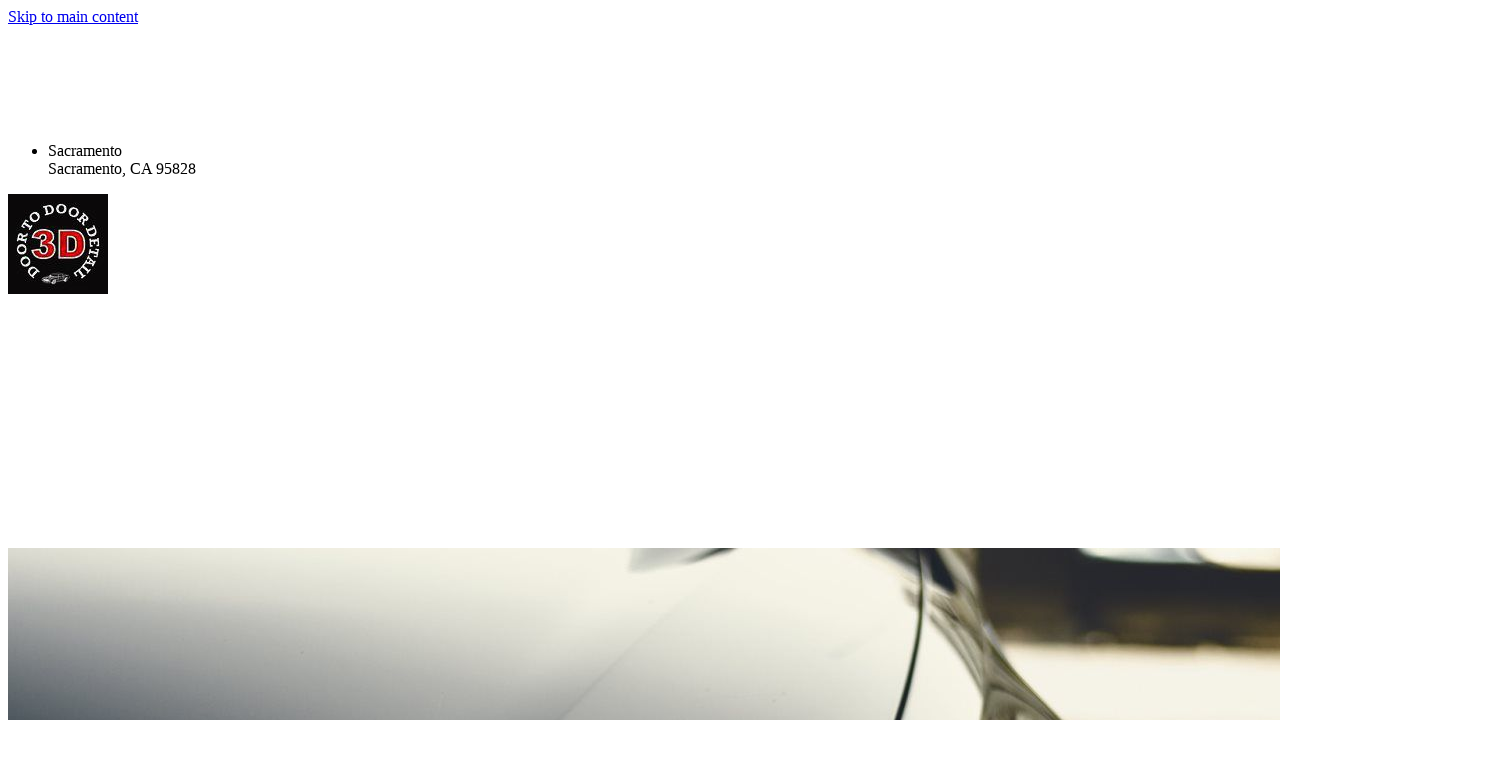

--- FILE ---
content_type: text/html; charset=utf-8
request_url: https://www.3dautodetailing.com/about
body_size: 15535
content:
<!DOCTYPE html>
<html lang="en" class="cb-elements-animated g-swapfonts">
<head>
<meta name="viewport" content="width=device-width, initial-scale=1.0, maximum-scale=1.0, user-scalable=0">
<link rel="shortcut icon" href="https://d3ciwvs59ifrt8.cloudfront.net/f4592c43-3b32-4ae1-b921-ef29cdc93aaf/a57fb2c9-c5bd-43a8-8524-f4a4a180309a.png">
<link rel="alternate" type="application/rss+xml" title="RSS feed for Blog" href="https://www.3dautodetailing.com/blog/rss/feeds">
<title>Our Story And Vision - 3D Door To Door Detail</title>
<link rel="canonical" href="https://www.3dautodetailing.com/about">
<link rel="preconnect" href="https://d25bp99q88v7sv.cloudfront.net">
<link rel="preconnect" href="https://d3ciwvs59ifrt8.cloudfront.net">
<link rel="preconnect" href="https://d2aw2judqbexqn.cloudfront.net">
<link rel="preconnect" href="https://use.typekit.com">
<link rel="dns-prefetch" href="https://websiteoutputapi.mopro.com">
<link rel="preload" href="https://d25bp99q88v7sv.cloudfront.net/0valez8psitwndm/wo/_css/modular/fonts/fontawesome-webfont.woff2?v=4.7.0" as="font" type="font/woff2" crossorigin="">
<link rel="preload" href="https://d2aw2judqbexqn.cloudfront.net/tk/kxw5mpb.js" as="script">
<link rel="preload" href="https://d3ciwvs59ifrt8.cloudfront.net/f4592c43-3b32-4ae1-b921-ef29cdc93aaf/43698107-b22b-41e1-81a1-302c9bce52ed_h.jpeg" as="image" type="image/jpeg">
<meta property="fb:app_id" content="357097134310266">
<meta name="twitter:card" content="summary_large_image">
<meta property="og:title" content="Our Story And Vision | 3D Door To Door Detail">
<meta property="og:description" content="Founded 2013 I sought out to turn my passion for cars and admiration of innovation into a business and created 3D Door to Door Detail. 3D Detail is proud to offer an Eco-friendly microfiber foam hand-wash. Not only is our service convenient to you, we also make your car shine.">
<meta property="og:image" content="https://d3ciwvs59ifrt8.cloudfront.net/69188501-f8e2-42d2-bf29-ef4e7eb7d711/51bde4aa-e3d4-4767-9fc7-70dba2d455b5.jpg">
<meta property="og:type" content="website">
<meta property="og:url" content="https://www.3dautodetailing.com/about">
<meta name="description" content="Founded 2013 I sought out to turn my passion for cars and admiration of innovation into a business and created 3D Door to Door Detail. 3D Detail is proud to offer an Eco-friendly microfiber foam hand-wash. Not only is our service convenient to you, we also make your car shine.">
<link href="//d25bp99q88v7sv.cloudfront.net/p-css/b0ed5cf9-d2e2-409b-8f31-49248a969ea0.css?bust=20250108111326413" rel="stylesheet" type="text/css">
<link href="https://d25bp99q88v7sv.cloudfront.net/0valez8psitwndm/flexblocks/css/custom-flex-dccv2.css?bust=20241227132953450" rel="stylesheet" type="text/css">
<style type="text/css"></style>
<style type="text/css"></style>
<style type="text/css">:root{--partner-color-1:#3F2AB2;--partner-color-2:#C253DD;--partner-color-3:#C253DD;--partner-color-4:#FFFFFF;--partner-color-5:#FFFFFF;--partner-color-6:#636363;--partner-color-7:#f9f9f9;--primary-color:#0d1c2a;--secondary-color:#000000;}</style>
<script type="text/javascript">window.host = {},host.login = "my.mopro.com";host.uikit = "d25bp99q88v7sv.cloudfront.net/0valez8psitwndm/uikit";host.builder = "create.mopro.com";host.builderstatic = "d25bp99q88v7sv.cloudfront.net/0valez8psitwndm/create";host.wo = {},host.wo.web = "create.mopro.com",host.wo.static = "d25bp99q88v7sv.cloudfront.net/0valez8psitwndm/wo";host.administration = {},host.administration.web = "administration.mopro.com",host.administration.static = "d25bp99q88v7sv.cloudfront.net/0valez8psitwndm/administration";host.old_builder = {},host.old_builder.web = "website.mopro.com",host.old_builder.static = "d25bp99q88v7sv.cloudfront.net/0valez8psitwndm/website",host.embed = {},host.embed.web = "embed.mopro.com";host.checkout = {},host.checkout.web = "selfcheckout.mopro.com",host.checkout.static = "selfcheckout.mopro.com/_static";host.smartbooker = "https://smartbooker.mopro.com";host.pulse = {},host.pulse.web = "pulse.mopro.com",host.pulse.static = "pulse.mopro.com/static";host.locale = {};host.locale.static = "d25bp99q88v7sv.cloudfront.net/localize/p";window.apiKey = {},apiKey.Google = "AIzaSyBinXhX5UPFiOaL-Cq1JvUxZe4sujPy7W4",apiKey.Bitly = "R_7b8b52174ee449c5ba2777e589cbf8f5",apiKey.Recaptcha = "",apiKey.Segment = "N3lCJIJMfuUmGIgrRHxoVxDxp6rBglT2";apiKey.IPInfo = "d4b1c52d60777c";window.cred = {},cred.bitly = "mobit5";window.url = {},url.getService = {},url.getService.administration = "https://administrationapi.mopro.com/Administration.svc";url.getService.appsetting = "https://appsettingapi.mopro.com/AppSetting.svc";url.getService.checkout = "https://checkoutapi.mopro.com/Checkout.svc";url.getService.dashboard = "https://contentdelieveryapi.mopro.com/ContentDelivery.svc";url.getService.builder = "https://builderapi.mopro.com/Builder.svc";url.getService.websiteoutput = "https://websiteoutputapi.mopro.com/WebsiteOutput.svc";url.setService = "https://coreapi.mopro.com/Core.svc";url.bitly = "https://api-ssl.bitly.com/v3/shorten";url.api = {},url.api.ecommerce = "https://ecommerceapi.mopro.com/api/v1";url.api.oauth = "https://oauthapi.mopro.com/api";url.api.rewards = "https://rewardapi.mopro.com/api/v1";url.api.idx = "https://idxapi.cml.ai/api/v1";url.api.socialpublisher = "https://socialapi.mopro.com/api/v1";url.api.revisionintake = "https://pulseapi.mopro.com/api/v2";url.api.mopro = "https://api.mopro.com/api";window.app = {},app.lang = "en_US";window.CacheKey = "v464";window.config = {};config.isAdmin = "false";config.UserID = "00000000-0000-0000-0000-000000000000";config.AccessTokenID = "00000000-0000-0000-0000-000000000000";config.ProjectID = "1ce5bbc1-7ff6-4e3c-9c74-8360957b4ab4";config.SiteID = "474938bf-03bd-466a-8ca4-7888e341e9d7";config.IsPublish = "1";config.Domain = "www.3dautodetailing.com";window.flexjson = "{\"PreviousColorOverlay\":\"\",\"PreviousSecondColorOverlay\":\"\",\"RowWidth\":\"\",\"RowHeight\":\"\",\"SCRowCount\":\"\",\"Alignment\":1,\"HorizontalAlignment\":0,\"ForegroundImageThumbnailTypeID\":800,\"BackgroundImageThumbnailTypeID\":1500,\"ForegroundImagePositionTypeID\":11,\"GradiantDirection\":1,\"SVGGradiantDirection\":1,\"SVGPositioning\":11,\"SVGWidth\":1,\"SVGheight\":1,\"SVGRotation\":0,\"IsBlur\":0,\"IsContainerBGFixed\":0,\"BackgroundType\":\"\",\"PrimaryColorMappingType\":0,\"SecondaryColorMappingType\":0,\"SVGPrimaryColorMappingType\":0,\"SVGSecondaryColorMappingType\":0,\"SVGPrimaryColorOverlay\":\"\",\"SVGSecondColorOverlay\":\"\",\"ColorOverlay\":\"\",\"SecondColorOverlay\":\"\",\"PaddingTop\":0,\"PaddingBottom\":0,\"MobilePaddingTop\":0,\"MobilePaddingBottom\":0,\"ExtendedClass\":\"\",\"IsImported\":0,\"ContentAlignmentTypeID\":0,\"IsPaddingLocked\":0,\"HasNoSpanPadding\":0,\"IsMopadExempt\":0,\"AccentColor\":\"\",\"ColorTheoryExempt\":0,\"DoOverlayColorTheory\":0,\"ShowMainSvgBackground\":0,\"DoLockDecoration\":0,\"DoGrayscaleSVG\":0,\"BlockType\":0,\"BlockTypeDescription\":\"\",\"BlockContainerTypeDescription\":\"\",\"BlockCategory\":0,\"BlockCategoryDescription\":\"\",\"BlockSubCategory\":0,\"BlockDescription\":\"\",\"ItemCount\":0,\"IsLive\":0,\"IsComingSoon\":0,\"IsDisplayed\":0,\"CoverPhotoURL\":\"\",\"IsFlairHidden\":0,\"BlockPrimaryColor\":\"\",\"BlockSecondaryColor\":\"\",\"SlideInterval\":0,\"MuteSlider\":0,\"MobileBackgroundPhotoURL\":\"\",\"HideonEmbed\":0,\"HasAutoFlexPadding\":0,\"SetMobilePaddingZero\":0,\"IsHiddenDesktop\":0,\"IsHiddenMobile\":0,\"TagTypeID\":0,\"TagMappingID\":\"\",\"Keywords\":\"\",\"AllowAI\":1,\"PaddingLeft\":0,\"PaddingRight\":0,\"ConfigPropertyJSON\":\"\",\"IsGlobalBlock\":0,\"IsMarginLocked\":0,\"MarginTop\":0,\"MarginRight\":0,\"MarginBottom\":0,\"MarginLeft\":0,\"ContentItemID\":null,\"SvgFileID\":\"00000000-0000-0000-0000-000000000000\",\"SvgFileURL\":\"\",\"CoverPhotoID\":\"00000000-0000-0000-0000-000000000000\",\"StylePackageID\":\"00000000-0000-0000-0000-000000000000\",\"MobileBackgroundPhotoID\":\"00000000-0000-0000-0000-000000000000\"}";window.IsGoogUA = 0;config.isAIEditor = false;config.isMobileDevice = false;</script>
<script type="text/javascript">window.SiteID = "474938bf-03bd-466a-8ca4-7888e341e9d7";window.SitePageID = "b0ed5cf9-d2e2-409b-8f31-49248a969ea0";</script>
<script type="text/javascript" src="//d25bp99q88v7sv.cloudfront.net/0valez8psitwndm/uikit/_js/lib/require.js?b=v464"></script>
<script type="text/javascript" src="//d25bp99q88v7sv.cloudfront.net/0valez8psitwndm/wo/_js/app2.js?b=v464"></script>
<script type="text/javascript">require(["page"],function(p){});</script>
<script eb="" type="text/javascript">require(["https://d2aw2judqbexqn.cloudfront.net/tk/kxw5mpb.js"],function(){try{Typekit.load({async:false});}catch(e){}});</script>
<script async="" src="https://www.googletagmanager.com/gtag/js?id=G-V9DXDB4G4F"></script><script>window.dataLayer = window.dataLayer || [];function gtag() { dataLayer.push(arguments); }gtag('js', new Date());gtag('config', 'G-V9DXDB4G4F');</script>

<meta name="google-site-verification" content="knUWbXmmQA6O140XtmTIekS8Vp0eQCCQI2p9Us-sI0E">


<meta name="msvalidate.01" content="4040D08D37777149F0778C09DF9682CF">
</head>
<body class="">
<div class="container-fluid is-loading">
<div id='sortHeader' role='banner' class='connectedSortable'><a href="#skiptomaincontent" class="skip-to-main-content-link"> <i class="fa fa-angle-double-down "></i> <span>Skip to main content</span> </a>

<div id="flexdda2d504-e09c-4712-80fa-d81922565dcb" class="row row-block flexContainer ai-secondary flex-dda2d504-e09c-4712-80fa-d81922565dcb js-no-background-image darkColor s-color-#000000 flex-fixed noBGC sp-10-master has-headerv2-module edge-to-edge edge-to-edge has-headerv2-module" data-cid="dda2d504-e09c-4712-80fa-d81922565dcb">
    
	<div class="filter filter-color"></div>
	<div class="filter filter-svg"></div>
    <div class="design-item"><div class="design-item-inner"></div></div>
    
    
    <div id="ctl01_flexmultibg" class="flex-fixed-inner">
    </div>
    
    <div id="ctl01_flextint" class="tintWrap"></div>
	<div class="width-controller">
        
		        <div id="ctl01_rptFlexColumn_ctl00_column" class="col-md-12">
			        

<input name="ctl01$hdnSitePageID" type="hidden" id="ctl01_hdnSitePageID">
    
    <div class="site-overlay"></div>
    
    
    <div id="ctl01_divHeaderV2" class="headerv2 vertical-align cascading-links component component-header  noColor parent-s-color-#000000 darkParentColor ct" data-navalign="right" data-isautospacing="1" data-sitepagemoduleid="7c8be628-337b-4445-9121-71a4de7c3f6f" data-spmid="7c8be628-337b-4445-9121-71a4de7c3f6f" data-sitepageid="8323af9f-a126-4e1d-8c90-591fe1ab8217" data-spid="7c8be628-337b-4445-9121-71a4de7c3f6f">
        <div class="notpillnavigation">
			

			
			<div id="ctl01_divSecondaryHeader" class="icon-row is-hidden">
    <div class="language-icon-wrap">
        <div class="col-xs-2 vcenter">

        </div>
        <div class="col-xs-push-1 col-xs-9 text-right vcenter">
<div id="ctl01_divHeaderIconTop" class="icons">
    
    <div id="ctl01_divHeaderContactTop" class="icon-wrap header-location-wrap">
        <a href="http://maps.google.com/?q=Sacramento, Sacramento, CA 95828" id="ctl01_lnkHeaderContactTop" class="header-fa fa-map-marker" aria-label="location" target="_blank"></a>
        <ul class="subnavigation">
<li>
    <p>
        Sacramento<br>
        Sacramento, CA 95828
    </p>
</li>
        </ul>
    </div>
    
    
</div>
        </div>
    </div>
</div>

<div class="mobile-header">
    <div class="logo mobile-logo">
        <a href="//www.3dautodetailing.com/" id="ctl01_lnkHeaderLogoMobile">
<img id="imgHeaderLogoMobile" alt="Logo" class=" logo-mw" src="https://d3ciwvs59ifrt8.cloudfront.net/69188501-f8e2-42d2-bf29-ef4e7eb7d711/51bde4aa-e3d4-4767-9fc7-70dba2d455b5.jpg" alt="Logo"></a>
    </div>
    <div class="pill-bars-wrap">
        <div id="ctl01_divHeaderMobileNav" class="pill-bars nav-toggle" data-nav="">
<div id="ctl01_divBarTop" class="bar top transition-white-bg ct"></div>
<div id="ctl01_divBarMiddle" class="bar middle transition-white-bg ct"></div>
<div id="ctl01_divBarBottom" class="bar bottom transition-white-bg ct"></div>
        </div>
    </div>
</div>
<div id="ctl01_HeaderWrap" class="header-wrap effect-onclick  noColor parent-s-color-#000000 darkParentColor parent-s-color-#000 darkParentColor ct" style="display:none;" data-maxmenudisplay="0" data-headerlayouttype="LeftAlignLogo" data-ismenuonhover="0" data-headercolortheoryclass=" noColor parent-s-color-#000 darkParentColor ct" data-alternateheadercolortheoryclass=" noColor parent-s-color-#ffffff lightParentColor ct">
    <div id="ctl01_divHeaderLogo" class="logo logo-outer-container">
        <a href="//www.3dautodetailing.com/" id="ctl01_lnkHeaderLogo">
<img id="imgHeaderLogo" alt="Logo" data-resetlogo="0" data-altresetlogo="1" src="https://d3ciwvs59ifrt8.cloudfront.net/69188501-f8e2-42d2-bf29-ef4e7eb7d711/51bde4aa-e3d4-4767-9fc7-70dba2d455b5.jpg" alt="Logo" style="width:125px !important;;margin-top:-42px!important;margin-left:0px!important;">
<img id="imgAlternateHeaderLogo" alt="Logo" class="alt-image" src="https://d3ciwvs59ifrt8.cloudfront.net/69188501-f8e2-42d2-bf29-ef4e7eb7d711/51bde4aa-e3d4-4767-9fc7-70dba2d455b5.jpg" alt="Logo">
        </a>
    </div>
    <div id="divnaviconctas" class="nav-icons-ctas">
        <div class="mobile-icon-row">

<div id="ctl01_divHeaderIconsMobile" class="icons">
    
    <div id="ctl01_divHeaderContactMobile" class="icon-wrap header-location-wrap">
        <a href="http://maps.google.com/?q=Sacramento, Sacramento, CA 95828" id="ctl01_lnkHeaderContactMobile" class="header-fa fa-map-marker" aria-label="location" target="_blank"></a>
        <ul class="subnavigation">
<li>
    <p>
        Sacramento<br>
        Sacramento, CA 95828
    </p>
</li>
        </ul>
    </div>
    
    
</div>
        </div>
        <div class="dropdown-layout-control">
<ul id="ctl01_ucMenuItems_ulNavMenus" role="navigation" aria-label="Main" class="js-smart-header-parentul header-item navigation wide-dropdown" projectid="1ce5bbc1-7ff6-4e3c-9c74-8360957b4ab4" sitepageid="8323af9f-a126-4e1d-8c90-591fe1ab8217" sitepagemoduleid="7c8be628-337b-4445-9121-71a4de7c3f6f">
    
<li class="js-smart-header-parentpageli">
    <a href="//www.3dautodetailing.com/" id="ctl01_ucMenuItems_rptHeaderMenu_ctl00_lnkHeaderMenu" class="js-smart-header-parentpageli-anchor js-cf-header-menu-links js-sitepage-menu-link " data-sitepageid="960b0edd-3e93-41db-aff1-3dd9a31d1020">Home</a>
    
        
            
</li>                            
        
<li class="js-smart-header-parentpageli">
    <a href="//www.3dautodetailing.com/about" id="ctl01_ucMenuItems_rptHeaderMenu_ctl01_lnkHeaderMenu" class="js-smart-header-parentpageli-anchor js-cf-header-menu-links js-sitepage-menu-link " data-sitepageid="b0ed5cf9-d2e2-409b-8f31-49248a969ea0">About</a>
    
        
            
</li>                            
        
<li class="js-smart-header-parentpageli">
    <a href="//www.3dautodetailing.com/gallery" id="ctl01_ucMenuItems_rptHeaderMenu_ctl02_lnkHeaderMenu" class="js-smart-header-parentpageli-anchor js-cf-header-menu-links js-sitepage-menu-link " data-sitepageid="18ed3eec-0f84-4b8f-988f-aae58be86164">Gallery</a>
    
        
            
</li>                            
        
<li class="js-smart-header-parentpageli">
    <a href="//www.3dautodetailing.com/services" id="ctl01_ucMenuItems_rptHeaderMenu_ctl03_lnkHeaderMenu" class="js-smart-header-parentpageli-anchor js-cf-header-menu-links js-sitepage-menu-link " data-sitepageid="60c5818d-8403-480a-bc33-373e03a7b7d6">Services</a>
    
        
            
</li>                            
        
<li class="js-smart-header-parentpageli">
    <a href="//www.3dautodetailing.com/eco-friendly" id="ctl01_ucMenuItems_rptHeaderMenu_ctl04_lnkHeaderMenu" class="js-smart-header-parentpageli-anchor js-cf-header-menu-links js-sitepage-menu-link " data-sitepageid="e521e1b6-00a6-4cb3-bac2-03783a8b9968">Eco Friendly</a>
    
        
            
</li>                            
        
<li class="js-smart-header-parentpageli">
    <a href="//www.3dautodetailing.com/tips-and-tricks" id="ctl01_ucMenuItems_rptHeaderMenu_ctl05_lnkHeaderMenu" class="js-smart-header-parentpageli-anchor js-cf-header-menu-links js-sitepage-menu-link " data-sitepageid="677c940b-75f1-4da2-a181-9ceb1116e2e9">Tips and Tricks</a>
    
        
            
</li>                            
        
<li class="js-smart-header-parentpageli">
    <a href="//www.3dautodetailing.com/connect" id="ctl01_ucMenuItems_rptHeaderMenu_ctl06_lnkHeaderMenu" class="js-smart-header-parentpageli-anchor js-cf-header-menu-links js-sitepage-menu-link " data-sitepageid="7dc8d902-31c0-4ecc-beb5-c46d13087f0f">Connect</a>
    
        
            
</li>                            
        
<li class="js-smart-header-parentpageli">
    <a href="//www.3dautodetailing.com/contact" id="ctl01_ucMenuItems_rptHeaderMenu_ctl07_lnkHeaderMenu" class="js-smart-header-parentpageli-anchor js-cf-header-menu-links js-sitepage-menu-link " data-sitepageid="939ea40d-2279-4bc3-bcac-fc298e96bcf2">Contact</a>
    
        
            
</li>                            
        
    <li id="liHeaderMore" class="more-links is-hidden">
        <div id="divHeaderMore" class="has-dropdown-menu">
<a class="more-text js-cf-header-menu-links">More
    <div class="pill-bars more-toggle">
        <div class="bar top"></div>
        <div class="bar middle"></div>
        <div class="bar bottom"></div>
    </div>
</a>
<ul id="ctl01_ucMenuItems_ulHeaderMore" class="subnavigation darkColor ct">
    <div class="sliding-nav">
        <div class="li-wrap">

        <li id="ctl01_ucMenuItems_rptHeaderMenuMore_ctl00_liHeaderMenuMore" class="page-main"> 
<a href="//www.3dautodetailing.com/" id="ctl01_ucMenuItems_rptHeaderMenuMore_ctl00_lnkHeaderMenuMore" class="js-cf-header-menu-links js-sitepage-menu-link " data-sitepageid="960b0edd-3e93-41db-aff1-3dd9a31d1020">Home</a>    

<ul id="ctl01_ucMenuItems_rptHeaderMenuMore_ctl00_ulSubMenuMore" class="more-links-nav subpages-less">
    <li class="go-back subpage-back"><a class="header-fa fa-angle-left js-goback js-cf-header-menu-links"></a></li>
    
</ul>
        </li>
    
        <li id="ctl01_ucMenuItems_rptHeaderMenuMore_ctl01_liHeaderMenuMore" class="page-main"> 
<a href="//www.3dautodetailing.com/about" id="ctl01_ucMenuItems_rptHeaderMenuMore_ctl01_lnkHeaderMenuMore" class="js-cf-header-menu-links js-sitepage-menu-link " data-sitepageid="b0ed5cf9-d2e2-409b-8f31-49248a969ea0">About</a>    

<ul id="ctl01_ucMenuItems_rptHeaderMenuMore_ctl01_ulSubMenuMore" class="more-links-nav subpages-less">
    <li class="go-back subpage-back"><a class="header-fa fa-angle-left js-goback js-cf-header-menu-links"></a></li>
    
</ul>
        </li>
    
        <li id="ctl01_ucMenuItems_rptHeaderMenuMore_ctl02_liHeaderMenuMore" class="page-main"> 
<a href="//www.3dautodetailing.com/gallery" id="ctl01_ucMenuItems_rptHeaderMenuMore_ctl02_lnkHeaderMenuMore" class="js-cf-header-menu-links js-sitepage-menu-link " data-sitepageid="18ed3eec-0f84-4b8f-988f-aae58be86164">Gallery</a>    

<ul id="ctl01_ucMenuItems_rptHeaderMenuMore_ctl02_ulSubMenuMore" class="more-links-nav subpages-less">
    <li class="go-back subpage-back"><a class="header-fa fa-angle-left js-goback js-cf-header-menu-links"></a></li>
    
</ul>
        </li>
    
        <li id="ctl01_ucMenuItems_rptHeaderMenuMore_ctl03_liHeaderMenuMore" class="page-main"> 
<a href="//www.3dautodetailing.com/services" id="ctl01_ucMenuItems_rptHeaderMenuMore_ctl03_lnkHeaderMenuMore" class="js-cf-header-menu-links js-sitepage-menu-link " data-sitepageid="60c5818d-8403-480a-bc33-373e03a7b7d6">Services</a>    

<ul id="ctl01_ucMenuItems_rptHeaderMenuMore_ctl03_ulSubMenuMore" class="more-links-nav subpages-less">
    <li class="go-back subpage-back"><a class="header-fa fa-angle-left js-goback js-cf-header-menu-links"></a></li>
    
</ul>
        </li>
    
        <li id="ctl01_ucMenuItems_rptHeaderMenuMore_ctl04_liHeaderMenuMore" class="page-main"> 
<a href="//www.3dautodetailing.com/eco-friendly" id="ctl01_ucMenuItems_rptHeaderMenuMore_ctl04_lnkHeaderMenuMore" class="js-cf-header-menu-links js-sitepage-menu-link " data-sitepageid="e521e1b6-00a6-4cb3-bac2-03783a8b9968">Eco Friendly</a>    

<ul id="ctl01_ucMenuItems_rptHeaderMenuMore_ctl04_ulSubMenuMore" class="more-links-nav subpages-less">
    <li class="go-back subpage-back"><a class="header-fa fa-angle-left js-goback js-cf-header-menu-links"></a></li>
    
</ul>
        </li>
    
        <li id="ctl01_ucMenuItems_rptHeaderMenuMore_ctl05_liHeaderMenuMore" class="page-main"> 
<a href="//www.3dautodetailing.com/tips-and-tricks" id="ctl01_ucMenuItems_rptHeaderMenuMore_ctl05_lnkHeaderMenuMore" class="js-cf-header-menu-links js-sitepage-menu-link " data-sitepageid="677c940b-75f1-4da2-a181-9ceb1116e2e9">Tips and Tricks</a>    

<ul id="ctl01_ucMenuItems_rptHeaderMenuMore_ctl05_ulSubMenuMore" class="more-links-nav subpages-less">
    <li class="go-back subpage-back"><a class="header-fa fa-angle-left js-goback js-cf-header-menu-links"></a></li>
    
</ul>
        </li>
    
        <li id="ctl01_ucMenuItems_rptHeaderMenuMore_ctl06_liHeaderMenuMore" class="page-main"> 
<a href="//www.3dautodetailing.com/connect" id="ctl01_ucMenuItems_rptHeaderMenuMore_ctl06_lnkHeaderMenuMore" class="js-cf-header-menu-links js-sitepage-menu-link " data-sitepageid="7dc8d902-31c0-4ecc-beb5-c46d13087f0f">Connect</a>    

<ul id="ctl01_ucMenuItems_rptHeaderMenuMore_ctl06_ulSubMenuMore" class="more-links-nav subpages-less">
    <li class="go-back subpage-back"><a class="header-fa fa-angle-left js-goback js-cf-header-menu-links"></a></li>
    
</ul>
        </li>
    
        <li id="ctl01_ucMenuItems_rptHeaderMenuMore_ctl07_liHeaderMenuMore" class="page-main"> 
<a href="//www.3dautodetailing.com/contact" id="ctl01_ucMenuItems_rptHeaderMenuMore_ctl07_lnkHeaderMenuMore" class="js-cf-header-menu-links js-sitepage-menu-link " data-sitepageid="939ea40d-2279-4bc3-bcac-fc298e96bcf2">Contact</a>    

<ul id="ctl01_ucMenuItems_rptHeaderMenuMore_ctl07_ulSubMenuMore" class="more-links-nav subpages-less">
    <li class="go-back subpage-back"><a class="header-fa fa-angle-left js-goback js-cf-header-menu-links"></a></li>
    
</ul>
        </li>
    
        </div>
    </div>
</ul>
        </div>
    </li>
</ul>
        </div>
        <div class="float-wrap">

<div id="ctl01_divHeaderIconsBottom" class="icons hide-mobile">
    
    <div id="ctl01_divHeaderContactBottom" class="icon-wrap header-location-wrap">
        <a href="http://maps.google.com/?q=Sacramento, Sacramento, CA 95828" id="ctl01_lnkHeaderContactBottom" class="header-fa fa-map-marker ada-font-zero  noColor parent-s-color-#000000 darkParentColor parent-s-color-#000 darkParentColor ct" aria-label="location" target="_blank">Location</a>
        <ul id="ctl01_ulHeaderlocationDropDown" class="subnavigation darkColor ct">
<li id="ctl01_liHeaderlocationDropDown" class="darkColor ct">
    <p>
        Sacramento<br>
        Sacramento, CA 95828
    </p>
</li>
        </ul>
    </div>
    
    
</div>
<div id="ctl01_divHeaderCTA" class="cta-wrap">
    <a href="//www.3dautodetailing.com/contact" id="ctl01_lnkHeaderCTA0" class="cta btn cta-sub header-cta_btn-0 is-hidden js-cta-content js-cta-available  darkBorderColor s-bordercolor-#0d1c2a noColor parent-s-color-#000000 darkParentColor parent-s-color-#000 darkParentColor ct  noHoverColor parent-s-color-#000000 darkParentColor parent-s-color-#000 darkParentColor ct" aria-label="916-743-4202" data-target="0" data-ciid="e1ca1555-2cd0-4e6b-9b09-94e1c706eccb" data-classname="header-cta_btn-0" role="button"><span class="cta-icon"><i id="ctl01_iHeaderCTAIcon0" class="  noColor ct"></i></span><span id="ctl01_spanCTAText0" class="cta-text  noColor ct">916-743-4202</span></a>
    
    
</div>
        </div>
    </div>
</div>
        </div>
    </div>
    <style id="header_style_overwrite" type="text/css">.flexContainer .headerv2.i-logo-bg-primary .logo img {background:rgb(13, 28, 42) !important;background-color:rgb(13, 28, 42) !important;}.flexContainer .headerv2.i-logo-bg-secondary .logo img {background:rgb(0, 0, 0) !important;background-color:rgb(0, 0, 0) !important;}@media(min-width:980px) {.flexContainer .headerv2.alternate-header.i-logo-bg-alt-primary div:not(.pill-navigation) .logo img {background:rgb(13, 28, 42) !important;background-color:rgb(13, 28, 42) !important;}.flexContainer .headerv2.alternate-header.i-logo-bg-alt-secondary div:not(.pill-navigation) .logo img {background:rgb(0, 0, 0) !important;background-color:rgb(0, 0, 0) !important;}}.headerv2.i-menu-bg-primary .header-wrap {background:rgb(13, 28, 42) !important;background-color:rgb(13, 28, 42) !important;}@media(max-width:979px) {body .headerv2.i-menu-bg-primary .icon-row,body .headerv2.i-menu-bg-primary .mobile-header {background:rgb(13, 28, 42) !important;background-color:rgb(13, 28, 42) !important;}}.headerv2.i-menu-bg-secondary .header-wrap {background:rgb(0, 0, 0) !important;background-color:rgb(0, 0, 0) !important;}@media(max-width:979px) {body .headerv2.i-menu-bg-secondary .icon-row,body .headerv2.i-menu-bg-secondary .mobile-header {background:rgb(0, 0, 0) !important;background-color:rgb(0, 0, 0) !important;}}.headerv2.i-menu-dd-bg-primary .header-wrap .navigation .subnavigation {background:rgb(13, 28, 42) !important;background-color:rgb(13, 28, 42) !important;}.headerv2.i-menu-dd-bg-primary .header-location-wrap .subnavigation {background:rgb(13, 28, 42) !important;background-color:rgb(13, 28, 42) !important;}.headerv2.i-menu-dd-bg-primary .language .subnavigation {background:rgb(13, 28, 42) !important;background-color:rgb(13, 28, 42) !important;}.headerv2.i-menu-dd-bg-primary .pill-navigation .header-wrap.pillmenu>.navigation>.subnavigation {background:rgb(13, 28, 42) !important;background-color:rgb(13, 28, 42) !important;}@media(max-width:979px) {body .headerv2.i-menu-dd-bg-primary .header-wrap .navigation .subnavigation,.header-expanded .headerv2.i-menu-dd-bg-primary .header-wrap {background:rgb(13, 28, 42) !important;background-color:rgb(13, 28, 42) !important;}}.headerv2.i-menu-dd-bg-secondary .header-wrap .navigation .subnavigation {background:rgb(0, 0, 0) !important;background-color:rgb(0, 0, 0) !important;}.headerv2.i-menu-dd-bg-secondary .header-location-wrap .subnavigation {background:rgb(0, 0, 0) !important;background-color:rgb(0, 0, 0) !important;}.headerv2.i-menu-dd-bg-secondary .language .subnavigation {background:rgb(0, 0, 0) !important;background-color:rgb(0, 0, 0) !important;}.headerv2.i-menu-dd-bg-secondary .pill-navigation .header-wrap.pillmenu>.navigation>.subnavigation {background:rgb(0, 0, 0) !important;background-color:rgb(0, 0, 0) !important;}@media(max-width:979px) {body .headerv2.i-menu-dd-bg-secondary .header-wrap .navigation .subnavigation,.header-expanded .headerv2.i-menu-dd-bg-secondary .header-wrap {background:rgb(0, 0, 0) !important;background-color:rgb(0, 0, 0) !important;}}.headerv2.i-menu-item-primary .header-wrap .navigation>li a {color:rgb(13, 28, 42) !important;}.headerv2.i-menu-item-primary .icon-wrap .header-fa {color:rgb(13, 28, 42) !important;}.headerv2.i-menu-item-primary .pill-navigation .header-wrap i.fa-times {color:rgb(13, 28, 42) !important;}.headerv2.i-menu-item-primary .pill-navigation .header-wrap .menu-nav>li a {color:rgb(13, 28, 42) !important;}.headerv2.i-menu-item-primary .notpillnavigation a .pill-bars .bar {background-color:rgb(13, 28, 42) !important;}.headerv2.i-menu-item-primary .language>a {color:rgb(13, 28, 42) !important;}.headerv2.i-menu-item-secondary .header-wrap .navigation>li a {color:rgb(0, 0, 0) !important;}.headerv2.i-menu-item-secondary .icon-wrap .header-fa {color:rgb(0, 0, 0) !important;}.headerv2.i-menu-item-secondary .pill-navigation .header-wrap i.fa-times {color:rgb(0, 0, 0) !important;}.headerv2.i-menu-item-secondary .pill-navigation .header-wrap .menu-nav>li a {color:rgb(0, 0, 0) !important;}.headerv2.i-menu-item-secondary .notpillnavigation a .pill-bars .bar {background-color:rgb(0, 0, 0) !important;}.headerv2.i-menu-item-secondary .language>a {color:rgb(0, 0, 0) !important;}.headerv2.i-menu-item-hover-primary .header-wrap .navigation>li a:hover {color:rgb(13, 28, 42) !important;}.headerv2.i-menu-item-hover-primary .header-wrap .navigation>li a:active:not(:hover),.headerv2.i-menu-item-hover-primary .header-wrap .navigation>li a.active:not(:hover),.headerv2.i-menu-item-hover-primary .header-wrap .navigation>li a.is-selected:not(:hover) {color:rgb(13, 28, 42) !important;}.headerv2.i-menu-item-hover-primary .icon-wrap .header-fa:hover {color:rgb(13, 28, 42) !important;}.headerv2.i-menu-item-hover-primary .pill-navigation .header-wrap i.fa-times:hover {color:rgb(13, 28, 42) !important;}.headerv2.i-menu-item-hover-primary .pill-navigation .header-wrap .menu-nav>li a:hover {color:rgb(13, 28, 42) !important;}.headerv2.i-menu-item-hover-primary .pill-navigation .header-wrap .menu-nav>li a:active:not(:hover),.headerv2.i-menu-item-hover-primary .pill-navigation .header-wrap .menu-nav>li a.active:not(:hover),.headerv2.i-menu-item-hover-primary .pill-navigation .header-wrap .menu-nav>li a.is-selected:not(:hover) {color:rgb(13, 28, 42) !important;}.headerv2.i-menu-item-hover-primary .header-wrap .navigation>li a:active .pill-bars .bar,.headerv2.i-menu-item-hover-primary .header-wrap .navigation>li a.active .pill-bars .bar {background-color:rgb(13, 28, 42) !important;}.headerv2.i-menu-item-hover-primary .notpillnavigation a:hover .pill-bars .bar {background-color:rgb(13, 28, 42) !important;}.headerv2.i-menu-item-hover-secondary .header-wrap .navigation>li a:hover {color:rgb(0, 0, 0) !important;}.headerv2.i-menu-item-hover-secondary .header-wrap .navigation>li a:active:not(:hover),.headerv2.i-menu-item-hover-secondary .header-wrap .navigation>li a.active:not(:hover),.headerv2.i-menu-item-hover-secondary .header-wrap .navigation>li a.is-selected:not(:hover) {color:rgb(0, 0, 0) !important;}.headerv2.i-menu-item-hover-secondary .icon-wrap .header-fa:hover {color:rgb(0, 0, 0) !important;}.headerv2.i-menu-item-hover-secondary .pill-navigation .header-wrap i.fa-times:hover {color:rgb(0, 0, 0) !important;}.headerv2.i-menu-item-hover-secondary .pill-navigation .header-wrap .menu-nav>li a:hover {color:rgb(0, 0, 0) !important;}.headerv2.i-menu-item-hover-secondary .pill-navigation .header-wrap .menu-nav>li a:active:not(:hover),.headerv2.i-menu-item-hover-secondary .pill-navigation .header-wrap .menu-nav>li a.active:not(:hover),.headerv2.i-menu-item-hover-secondary .pill-navigation .header-wrap .menu-nav>li a.is-selected:not(:hover) {color:rgb(0, 0, 0) !important;}.headerv2.i-menu-item-hover-secondary .header-wrap .navigation>li a:active .pill-bars .bar,.headerv2.i-menu-item-hover-secondary .header-wrap .navigation>li a.active .pill-bars .bar {background-color:rgb(0, 0, 0) !important;}.headerv2.i-menu-item-hover-secondary .notpillnavigation a:hover .pill-bars .bar {background-color:rgb(0, 0, 0) !important;}@media(min-width:980px) {.headerv2.i-menu-scroll-bg-primary.alternate-header .header-wrap {background:rgb(13, 28, 42) !important;background-color:rgb(13, 28, 42) !important;}}@media(min-width:980px) {.headerv2.i-menu-scroll-bg-secondary.alternate-header .header-wrap {background:rgb(0, 0, 0) !important;background-color:rgb(0, 0, 0) !important;}}@media(min-width:980px) {.headerv2.i-menu-scroll-item-primary.alternate-header .notpillnavigation .header-wrap .navigation>li a {color:rgb(13, 28, 42) !important;}}@media(min-width:980px) {.headerv2.i-menu-scroll-item-primary.alternate-header .notpillnavigation a .pill-bars .bar {background-color:rgb(13, 28, 42) !important;}}@media(min-width:980px) {.headerv2.i-menu-scroll-item-primary.alternate-header .notpillnavigation .icon-wrap .header-fa {color:rgb(13, 28, 42) !important;}}.headerv2.i-menu-scroll-item-primary.alternate-header .language>a {color:rgb(13, 28, 42) !important;}@media(min-width:980px) {.headerv2.i-menu-scroll-item-secondary.alternate-header .notpillnavigation .header-wrap .navigation>li a {color:rgb(0, 0, 0) !important;}}@media(min-width:980px) {.headerv2.i-menu-scroll-item-secondary.alternate-header .notpillnavigation a .pill-bars .bar {background-color:rgb(0, 0, 0) !important;}}@media(min-width:980px) {.headerv2.i-menu-scroll-item-secondary.alternate-header .notpillnavigation .icon-wrap .header-fa {color:rgb(0, 0, 0) !important;}}.headerv2.i-menu-scroll-item-secondary.alternate-header .language>a {color:rgb(0, 0, 0) !important;}@media(min-width:980px) {.headerv2i-menu-scroll-item-hover-primary.alternate-header .notpillnavigation .header-wrap .navigation>li a:hover {color:rgb(13, 28, 42) !important;}}@media(min-width:980px) {.headerv2.i-menu-scroll-item-hover-primary.alternate-header .notpillnavigation .header-wrap .navigation>li a.is-selected:not(:hover),.headerv2.i-menu-scroll-item-hover-primary.alternate-header .notpillnavigation .header-wrap .navigation>li a.active:not(:hover),.headerv2.i-menu-scroll-item-hover-primary.alternate-header .notpillnavigation .header-wrap .navigation>li a:active:not(:hover) {color:rgb(13, 28, 42) !important;}}@media(min-width:980px) {.headerv2.i-menu-scroll-item-hover-primary.alternate-header .notpillnavigation a:hover .pill-bars .bar {background-color:rgb(13, 28, 42) !important;}}@media(min-width:980px) {.headerv2.i-menu-scroll-item-hover-primary.alternate-header .notpillnavigation .icon-wrap .header-fa:hover {color:rgb(13, 28, 42) !important;}}@media(min-width:980px) {.headerv2.i-menu-scroll-item-hover-secondary.alternate-header .notpillnavigation .header-wrap .navigation>li a:hover {color:rgb(0, 0, 0) !important;}}@media(min-width:980px) {.headerv2.i-menu-scroll-item-hover-secondary.alternate-header .notpillnavigation .header-wrap .navigation>li a.is-selected:not(:hover),.headerv2.i-menu-scroll-item-hover-secondary.alternate-header .notpillnavigation .header-wrap .navigation>li a.active:not(:hover),.headerv2.i-menu-scroll-item-hover-secondary.alternate-header .notpillnavigation .header-wrap .navigation>li a:active:not(:hover) {color:rgb(0, 0, 0) !important;}}@media(min-width:980px) {.headerv2.i-menu-scroll-item-hover-secondary.alternate-header .notpillnavigation a:hover .pill-bars .bar {background-color:rgb(0, 0, 0) !important;}}@media(min-width:980px) {.headerv2.i-menu-scroll-item-hover-secondary.alternate-header .notpillnavigation .icon-wrap .header-fa:hover {color:rgb(0, 0, 0) !important;}}.headerv2 .cta.header-cta_btn-0.i-cta-bg-primary:not(:hover) {background:rgb(13, 28, 42) !important;background-color:rgb(13, 28, 42) !important;}.headerv2 .cta.header-cta_btn-0.i-cta-bg-secondary:not(:hover) {background:rgb(0, 0, 0) !important;background-color:rgb(0, 0, 0) !important;}.headerv2.alternate-header div:not(.pill-navigation) .cta.header-cta_btn-0.i-cta-sticky-bg-primary:not(:hover) {background:rgb(13, 28, 42) !important;background-color:rgb(13, 28, 42) !important;}.headerv2.alternate-header div:not(.pill-navigation) .cta.header-cta_btn-0.i-cta-sticky-bg-secondary:not(:hover) {background:rgb(0, 0, 0) !important;background-color:rgb(0, 0, 0) !important;}.headerv2 .pill-navigation .header-wrap.pillmenu .cta.header-cta_btn-0.i-pillcta-bg-primary:not(:hover) {background:rgb(13, 28, 42) !important;background-color:rgb(13, 28, 42) !important;}.headerv2 .pill-navigation .header-wrap.pillmenu .cta.header-cta_btn-0.i-pillcta-bg-secondary:not(:hover) {background:rgb(0, 0, 0) !important;background-color:rgb(0, 0, 0) !important;}.headerv2 .cta.header-cta_btn-0.i-cta-bg-hover-primary:hover {background:rgb(13, 28, 42) !important;background-color:rgb(13, 28, 42) !important;}.headerv2 .cta.header-cta_btn-0.i-cta-bg-hover-secondary:hover {background:rgb(0, 0, 0) !important;background-color:rgb(0, 0, 0) !important;}.headerv2.alternate-header div:not(.pill-navigation) .cta.header-cta_btn-0.i-cta-sticky-bg-hover-primary:hover {background:rgb(13, 28, 42) !important;background-color:rgb(13, 28, 42) !important;}.headerv2.alternate-header div:not(.pill-navigation) .cta.header-cta_btn-0.i-cta-sticky-bg-hover-secondary:hover {background:rgb(0, 0, 0) !important;background-color:rgb(0, 0, 0) !important;}.headerv2 .pill-navigation .header-wrap.pillmenu .cta.header-cta_btn-0.i-pillcta-bg-hover-primary:hover {background:rgb(13, 28, 42) !important;background-color:rgb(13, 28, 42) !important;}.headerv2 .pill-navigation .header-wrap.pillmenu .cta.header-cta_btn-0.i-pillcta-bg-hover-secondary:hover {background:rgb(0, 0, 0) !important;background-color:rgb(0, 0, 0) !important;}.headerv2 .cta.header-cta_btn-0.i-cta-text-primary:not(:hover) {color:rgb(13, 28, 42) !important;}.headerv2 .cta.header-cta_btn-0.i-cta-text-secondary:not(:hover) {color:rgb(0, 0, 0) !important;}.headerv2.alternate-header div:not(.pill-navigation) .cta.header-cta_btn-0.i-cta-sticky-text-primary:not(:hover) {color:rgb(13, 28, 42) !important;}.headerv2.alternate-header div:not(.pill-navigation) .cta.header-cta_btn-0.i-cta-sticky-text-secondary:not(:hover) {color:rgb(0, 0, 0) !important;}.headerv2 .pill-navigation .header-wrap.pillmenu .cta.header-cta_btn-0.i-pillcta-text-primary:not(:hover) {color:rgb(13, 28, 42) !important;}.headerv2 .pill-navigation .header-wrap.pillmenu .cta.header-cta_btn-0.i-pillcta-text-secondary:not(:hover) {color:rgb(0, 0, 0) !important;}.headerv2 .cta.header-cta_btn-0.i-cta-text-hover-primary:hover {color:rgb(13, 28, 42) !important;}.headerv2 .cta.header-cta_btn-0.i-cta-text-hover-secondary:hover {color:rgb(0, 0, 0) !important;}.headerv2.alternate-header div:not(.pill-navigation) .cta.header-cta_btn-0.i-cta-sticky-text-hover-primary:hover {color:rgb(13, 28, 42) !important;}.headerv2.alternate-header div:not(.pill-navigation) .cta.header-cta_btn-0.i-cta-sticky-text-hover-secondary:hover {color:rgb(0, 0, 0) !important;}.headerv2 .pill-navigation .header-wrap.pillmenu .cta.header-cta_btn-0.i-pillcta-text-hover-primary:hover {color:rgb(13, 28, 42) !important;}.headerv2 .pill-navigation .header-wrap.pillmenu .cta.header-cta_btn-0.i-pillcta-text-hover-secondary:hover {color:rgb(0, 0, 0) !important;}.headerv2 .cta.header-cta_btn-0.i-cta-border-primary:not(:hover) {border-color:rgb(13, 28, 42) !important;}.headerv2 .cta.header-cta_btn-0.i-cta-border-secondary:not(:hover) {border-color:rgb(0, 0, 0) !important;}.headerv2.alternate-header div:not(.pill-navigation) .cta.header-cta_btn-0.i-cta-sticky-border-primary:not(:hover) {border-color:rgb(13, 28, 42) !important;}.headerv2.alternate-header div:not(.pill-navigation) .cta.header-cta_btn-0.i-cta-sticky-border-secondary:not(:hover) {border-color:rgb(0, 0, 0) !important;}.headerv2 .pill-navigation .header-wrap.pillmenu .cta.header-cta_btn-0.i-pillcta-border-primary:not(:hover) {border-color:rgb(13, 28, 42) !important;}.headerv2 .pill-navigation .header-wrap.pillmenu .cta.header-cta_btn-0.i-pillcta-border-secondary:not(:hover) {border-color:rgb(0, 0, 0) !important;}.headerv2 .cta.header-cta_btn-0.i-cta-border-hover-primary:hover {border-color:rgb(13, 28, 42) !important;}.headerv2 .cta.header-cta_btn-0.i-cta-border-hover-secondary:hover {border-color:rgb(0, 0, 0) !important;}.headerv2.alternate-header div:not(.pill-navigation) .cta.header-cta_btn-0.i-cta-sticky-border-hover-primary:hover {border-color:rgb(13, 28, 42) !important;}.headerv2.alternate-header div:not(.pill-navigation) .cta.header-cta_btn-0.i-cta-sticky-border-hover-secondary:hover {border-color:rgb(0, 0, 0) !important;}.headerv2 .pill-navigation .header-wrap.pillmenu .cta.header-cta_btn-0.i-pillcta-border-hover-primary:hover {border-color:rgb(13, 28, 42) !important;}.headerv2 .pill-navigation .header-wrap.pillmenu .cta.header-cta_btn-0.i-pillcta-border-hover-secondary:hover {border-color:rgb(0, 0, 0) !important;}</style>
    <script type="application/json" id="thedata"></script>
    <script type="text/javascript" id="thescript">
        window._headerv2;
        require(["headerlayout1"], function (headerv2) {
_headerv2 = new headerv2({
    ProjectID:  "1ce5bbc1-7ff6-4e3c-9c74-8360957b4ab4",
MaxMenuDisplay: 0,
StoreID: "a5d645df-b127-46af-8280-aa2016c12e63",
IsPublish:  1,
UserID:  "00000000-0000-0000-0000-000000000000",
IndustryTypeID:  1062,
IsIDXEnabled: 0,
HeaderColorTheoryClass: " noColor parent-s-color-#000 darkParentColor ct",
AlternateheaderColorTheoryClass: " noColor parent-s-color-#ffffff lightParentColor ct",
SitePageUrls:  "" ,
ShoppingCartJSURL:"",
AuthClientID:"d819ee71-f699-48ef-acaa-6d78f79ba1dd",
IsUserLogged:false,
IsLoyalityRewardsEnabled:0,
IsMenuOnHover:"0",
HeaderContentItemID: "fe7fc241-0423-4bb1-9eda-e4406cb0af36",
IsResetLogoRequired: "0",
IsResizeLogoOnScroll: "1"
});
        });
    </script>


		        </div>
	</div>
    
    <style type="text/css" id="jsContainerSVGStyle"></style>
    <style type="text/css" class="js-ContainerTintWrapStyle">.flex-dda2d504-e09c-4712-80fa-d81922565dcb .tintWrap{background:rgba(0, 0, 0, 1);}</style>
    <style type="text/css" id="jsContainerStyle">.flex-dda2d504-e09c-4712-80fa-d81922565dcb{padding-top:100px;padding-bottom:100px;}.flex-dda2d504-e09c-4712-80fa-d81922565dcb .width-controller{width:100%;}</style>
    
    <style type="text/css" id="jsContainerPadding_dda2d504-e09c-4712-80fa-d81922565dcb">@media only screen and (max-width: 768px) {.flex-dda2d504-e09c-4712-80fa-d81922565dcb{padding-top:100px;padding-bottom:100px;}}</style>
    
    <script type="application/json" class="container-data"></script>
</div>
</div><div id='sortMain' class='connectedSortable' role='main'>

<div id="flex2bffb9c0-da9a-4a3a-b63a-f750d891732b" class="row row-block flexContainer hasFlexImage  flex-2bffb9c0-da9a-4a3a-b63a-f750d891732b import-flex noColor flex-fixed noBGC hasFlexImage sp-10-master" style="min-height:100%;" data-cid="2bffb9c0-da9a-4a3a-b63a-f750d891732b">
    
	<div class="filter filter-color"></div>
	<div class="filter filter-svg"></div>
    <div class="design-item"><div class="design-item-inner"></div></div>
    
    
    <div id="ctl01_flexmultibg" class="flex-fixed-inner js-fm-slider-active">
    <div id="ctl01_ctl00_flexowlcarouselcontentwrapper" class="owl-carousel js-fm-slider-content" data-slideinterval="0" data-muteslider="0">
    
            <div id="ctl01_ctl00_rptMediaSliderItem_ctl00_sliderItemWrapper" class="slide js-slideitem  slide-0">
                <div id="ctl01_ctl00_rptMediaSliderItem_ctl00_slideInnerWrapper" class="slide__content item-image">
                    
                    
                    <img id="ctl01_ctl00_rptMediaSliderItem_ctl00_imgItem" class="owl-image" src="https://d3ciwvs59ifrt8.cloudfront.net/f4592c43-3b32-4ae1-b921-ef29cdc93aaf/43698107-b22b-41e1-81a1-302c9bce52ed_h.jpeg" alt="car headlights">
                </div>
            </div>
        
    
    
</div>

<script type="text/javascript">
    require(["jquery", "flexmediabackground"], function ($, FlexMediaBackgroundView) {
        var oFlexMediaBackgroundView = new FlexMediaBackgroundView({
            SitePageContainerID: "2bffb9c0-da9a-4a3a-b63a-f750d891732b",
            ItemCount: "1",
            SlideInterval: "0",
            MuteSlider: "0"
        });
    });
</script>
</div>
    
    <div id="ctl01_flextint" class="tintWrap"></div>
	<div class="width-controller">
        
		        <div id="ctl01_rptFlexColumn_ctl00_column" class="col-md-12">
			        

<div id="ctl01_ctl00_mod-headline-b403236f-e0dc-4dea-9c82-05db7de322ed" class=" revealer component component-headline mod-headline-b403236f-e0dc-4dea-9c82-05db7de322ed headline-layout-1  noColor ct" data-spmid="b403236f-e0dc-4dea-9c82-05db7de322ed" sitepagemoduleid="b403236f-e0dc-4dea-9c82-05db7de322ed" contentitemid="66ec84f7-7a3c-4180-bff7-34290efa3c74" data-ciid="66ec84f7-7a3c-4180-bff7-34290efa3c74" data-sitepagemoduleid="b403236f-e0dc-4dea-9c82-05db7de322ed" data-moduletemplateid="375e0b51-805b-4b0f-ac56-e56f1a171d7f">
    <div class="row row-content">
        <div class="col-md-12 js-header-container">
<div id="ctl01_ctl00_HeaderWrapper" class="headline-wrap js-header-wrap  noColor ct">
    <h1 id="ctl01_ctl00_h1Title"><span id="ctl01_ctl00_sTitle" class="ai-dotted-wrap js-aieditor-title  noColor ct"><span class="fp-el">about</span></span></h1>
    
</div>
        </div>
    </div>
    
</div>

		        </div>
	</div>
    
    <style type="text/css" id="jsContainerSVGStyle"></style>
    <style type="text/css" class="js-ContainerTintWrapStyle">.flex-2bffb9c0-da9a-4a3a-b63a-f750d891732b .tintWrap{background:rgba(0, 0, 0, 0.7);}</style>
    <style type="text/css" id="jsContainerStyle">.flex-2bffb9c0-da9a-4a3a-b63a-f750d891732b{padding-top:150px;padding-bottom:150px;}.flex-2bffb9c0-da9a-4a3a-b63a-f750d891732b .width-controller{max-width:1170px;}</style>
    
    <style type="text/css" id="jsContainerPadding_2bffb9c0-da9a-4a3a-b63a-f750d891732b">@media only screen and (max-width: 768px) {.flex-2bffb9c0-da9a-4a3a-b63a-f750d891732b{padding-top:160px;padding-bottom:80px;}}</style>
    
    <script type="application/json" class="container-data"></script>
</div>


<div id="flex80216dbb-8796-41fc-9345-e85b0474bc08" class="row row-block flexContainer flex-80216dbb-8796-41fc-9345-e85b0474bc08 js-no-background-image lightColor s-color-#ffffff flex-fixed noBGC sp-0-master " data-cid="80216dbb-8796-41fc-9345-e85b0474bc08">
    
	<div class="filter filter-color"></div>
	<div class="filter filter-svg"></div>
    <div class="design-item"><div class="design-item-inner"></div></div>
    
    
    <div id="ctl01_flexmultibg" class="flex-fixed-inner">
    </div>
    
    <div id="ctl01_flextint" class="tintWrap"></div>
	<div class="width-controller">
        
		        <div id="ctl01_rptFlexColumn_ctl00_column" class="col-md-12">
			        

<div id="ctl01_ctl00_ModArticle" class="blurb-block blurb-one js-blurb-content component component-page-blurb pageblurb-ebc0920f-6710-4eba-9ca7-f31f6be7892b pageblurb-layout-1  noColor parent-s-color-#ffffff lightParentColor ct" descriptionlength="0" sitepagemoduleid="ebc0920f-6710-4eba-9ca7-f31f6be7892b" contentitemid="8c8b9088-e2f2-4675-ae8b-69a7877307c1" data-spmid="ebc0920f-6710-4eba-9ca7-f31f6be7892b" data-ciid="8c8b9088-e2f2-4675-ae8b-69a7877307c1" data-sitepagemoduleid="ebc0920f-6710-4eba-9ca7-f31f6be7892b" data-moduletemplateid="aceb8779-159e-4f86-9098-4ed29fc0f467">
    <div id="ctl01_ctl00_divArticleShadow" class="row">
        <div class="col-md-12">
<div id="ctl01_ctl00_ComponentItem" class="blurb-wrap component-item  noColor parent-s-color-#ffffff lightParentColor ct">
    <div id="ctl01_ctl00_divHeader" class="row row-header  noColor parent-s-color-#ffffff lightParentColor ct">
        <div class="col-md-12">
<div id="ctl01_ctl00_HeaderWrapper" class="header-wrap  noColor parent-s-color-#ffffff lightParentColor ct">
    <h3 id="ctl01_ctl00_h3Title" class="  noColor parent-s-color-#ffffff lightParentColor ct"><span id="ctl01_ctl00_spnHeader" class="ai-dotted-wrap js-aieditor-title"><span>OUR STORY</span></span></h3>
    <h4 id="ctl01_ctl00_h4SubTitle" class="  noColor parent-s-color-#ffffff lightParentColor ct"><span id="ctl01_ctl00_spnSubHeader" class="ai-dotted-wrap js-aieditor-subtitle"><span class="fp-el"><span class="ai-rf" style="font-size: 25px; letter-spacing: 2px;">THIS IS WHO WE ARE</span><br></span></span></h4>
</div>

        </div>
    </div>
    <div id="ctl01_ctl00_rowContent" class="row row-content  noColor parent-s-color-#ffffff lightParentColor ct">
        <div class="col-md-12">
<div id="ctl01_ctl00_BodyWrapper" class="ai-dotted-wrap text-wrap js-article-description js-aieditor-description  noColor parent-s-color-#ffffff lightParentColor ct">
    <p style="text-align: justify;">Founded 2013 I sought out to turn my passion for cars and admiration of innovation into a business and created 3D Door to Door Detail. The name was conceived in the most likely of places; in the garage of my good friend, Thurston. We bounced ideas back and forth about what name would convey a service that was “to your door” and what could be a homage of sorts, to what most would consider a more simple way of life... When more valued the connection to community than computer. A time when companies wanted to go to your door not your inbox… Door to Door Detail gave us the 3D.... BOOOM! 3D Door to Door Detail was conceived...</p>
</div>

        </div>
    </div>
    <div id="moduleCTAPosition">
        
    </div>
</div>

        </div>
        
    </div>
    
</div>
<input type="hidden" name="ctl01$ctl00$hdnImageData" id="hdnImageData" value="[]">
<script type="application/json" id="thedata"></script>
<script type="text/javascript" lang="javascript">
    require(["articlev1"], function (ArticleV1) {
        var ArticleV1 = new ArticleV1({
SitePageModuleID: "ebc0920f-6710-4eba-9ca7-f31f6be7892b",
IsPublish: 1
});
    });
</script>

		        </div>
	</div>
    
    <style type="text/css" id="jsContainerSVGStyle"></style>
    <style type="text/css" class="js-ContainerTintWrapStyle">.flex-80216dbb-8796-41fc-9345-e85b0474bc08 .tintWrap{background:rgba(255, 255, 255, 1);}</style>
    <style type="text/css" id="jsContainerStyle">.flex-80216dbb-8796-41fc-9345-e85b0474bc08{padding-top:100px;padding-bottom:100px;}.flex-80216dbb-8796-41fc-9345-e85b0474bc08 .width-controller{width:100%;}</style>
    
    <style type="text/css" id="jsContainerPadding_80216dbb-8796-41fc-9345-e85b0474bc08">@media only screen and (max-width: 768px) {.flex-80216dbb-8796-41fc-9345-e85b0474bc08{padding-top:100px;padding-bottom:100px;}}</style>
    
    <script type="application/json" class="container-data"></script>
</div>


<div id="flex60b92e10-6ed1-48d6-a07d-def2ce8fdf86" class="row row-block flexContainer hasFlexImage  flex-60b92e10-6ed1-48d6-a07d-def2ce8fdf86 noColor flex-fixed noBGC hasFlexImage sp-0-master " data-cid="60b92e10-6ed1-48d6-a07d-def2ce8fdf86">
    
	<div class="filter filter-color"></div>
	<div class="filter filter-svg"></div>
    <div class="design-item"><div class="design-item-inner"></div></div>
    
    
    <div id="ctl01_flexmultibg" class="flex-fixed-inner js-fm-slider-active">
    <div id="ctl01_ctl00_flexowlcarouselcontentwrapper" class="owl-carousel js-fm-slider-content" data-slideinterval="0" data-muteslider="0" data-itemcount="2">
    
            <div id="ctl01_ctl00_rptMediaSliderItem_ctl00_sliderItemWrapper" class="slide js-slideitem  slide-0">
                <div id="ctl01_ctl00_rptMediaSliderItem_ctl00_slideInnerWrapper" class="slide__content item-image">
                    
                    
                    <img id="ctl01_ctl00_rptMediaSliderItem_ctl00_imgItem" class="owl-image" src="https://d3ciwvs59ifrt8.cloudfront.net/f4592c43-3b32-4ae1-b921-ef29cdc93aaf/861dfc38-765d-4de1-859b-43989cf9aa49_h.jpeg">
                </div>
            </div>
        
            <div id="ctl01_ctl00_rptMediaSliderItem_ctl01_sliderItemWrapper" class="slide js-slideitem  slide-1">
                <div id="ctl01_ctl00_rptMediaSliderItem_ctl01_slideInnerWrapper" class="slide__content item-image">
                    
                    
                    <img id="ctl01_ctl00_rptMediaSliderItem_ctl01_imgItem" class="owl-image" src="https://d3ciwvs59ifrt8.cloudfront.net/0f85269b-d32e-41c5-8859-fa3f391e0897/59efc30c-b911-4124-b3b0-43fe3b565cf3_h.png" alt="BG Flowers">
                </div>
            </div>
        
    
    
</div>

<script type="text/javascript">
    require(["jquery", "flexmediabackground"], function ($, FlexMediaBackgroundView) {
        var oFlexMediaBackgroundView = new FlexMediaBackgroundView({
            SitePageContainerID: "60b92e10-6ed1-48d6-a07d-def2ce8fdf86",
            ItemCount: "2",
            SlideInterval: "0",
            MuteSlider: "0"
        });
    });
</script>
</div>
    
    <div id="ctl01_flextint" class="tintWrap"></div>
	<div class="width-controller">
        
		        <div id="ctl01_rptFlexColumn_ctl00_column" class="col-md-12">
			        

<div id="ctl01_ctl00_ModArticle" class="blurb-block blurb-one js-blurb-content component component-page-blurb pageblurb-aa52d84f-4675-4c3d-a3eb-1f9a328303c4 pageblurb-layout-1  noColor ct" sitepagemoduleid="aa52d84f-4675-4c3d-a3eb-1f9a328303c4" contentitemid="c3535586-989a-4814-8fec-d7e71081c617" data-spmid="aa52d84f-4675-4c3d-a3eb-1f9a328303c4" data-ciid="c3535586-989a-4814-8fec-d7e71081c617" data-sitepagemoduleid="aa52d84f-4675-4c3d-a3eb-1f9a328303c4" data-moduletemplateid="aceb8779-159e-4f86-9098-4ed29fc0f467">
    <div id="ctl01_ctl00_divArticleShadow" class="row">
        <div class="col-md-12">
<div id="ctl01_ctl00_ComponentItem" class="blurb-wrap component-item  noColor ct">
    <div id="ctl01_ctl00_divHeader" class="row row-header  noColor ct">
        <div class="col-md-12">

        </div>
    </div>
    <div id="ctl01_ctl00_rowContent" class="row row-content  noColor ct">
        <div class="col-md-12">

        </div>
    </div>
    <div id="moduleCTAPosition">
        
    </div>
</div>

        </div>
        
    </div>
    
</div>
<input type="hidden" name="ctl01$ctl00$hdnImageData" id="hdnImageData" value="[]">
<script type="application/json" id="thedata"></script>
<script type="text/javascript" lang="javascript">
    require(["articlev1"], function (ArticleV1) {
        var ArticleV1 = new ArticleV1({
SitePageModuleID: "aa52d84f-4675-4c3d-a3eb-1f9a328303c4",
IsPublish: 1
});
    });
</script>

		        </div>
	</div>
    
    <style type="text/css" id="jsContainerSVGStyle"></style>
    <style type="text/css" class="js-ContainerTintWrapStyle">.flex-60b92e10-6ed1-48d6-a07d-def2ce8fdf86 .tintWrap{background:rgba(0, 0, 0, 0.7);}</style>
    <style type="text/css" id="jsContainerStyle">.flex-60b92e10-6ed1-48d6-a07d-def2ce8fdf86{padding-top:300px;padding-bottom:300px;}.flex-60b92e10-6ed1-48d6-a07d-def2ce8fdf86 .width-controller{width:100%;}</style>
    
    <style type="text/css" id="jsContainerPadding_60b92e10-6ed1-48d6-a07d-def2ce8fdf86">@media only screen and (max-width: 768px) {.flex-60b92e10-6ed1-48d6-a07d-def2ce8fdf86{padding-top:100px;padding-bottom:100px;}}</style>
    
    <script type="application/json" class="container-data"></script>
</div>


<div id="flex0303caa4-c0f1-4880-a5b2-568cce58f913" class="row row-block flexContainer flex-0303caa4-c0f1-4880-a5b2-568cce58f913 js-no-background-image lightColor s-color-#ffffff flex-fixed noBGC sp-0-master " data-cid="0303caa4-c0f1-4880-a5b2-568cce58f913">
    
	<div class="filter filter-color"></div>
	<div class="filter filter-svg"></div>
    <div class="design-item"><div class="design-item-inner"></div></div>
    
    
    <div id="ctl01_flexmultibg" class="flex-fixed-inner">
    </div>
    
    <div id="ctl01_flextint" class="tintWrap"></div>
	<div class="width-controller">
        
		        <div id="ctl01_rptFlexColumn_ctl00_column" class="col-md-12">
			        

<div id="ctl01_ctl00_ModArticle" class="blurb-block blurb-one js-blurb-content component component-page-blurb pageblurb-95aab694-69ae-4b04-abf4-475de9ed29c8 pageblurb-c13-layout1  noColor parent-s-color-#ffffff lightParentColor ct" descriptionlength="0" sitepagemoduleid="95aab694-69ae-4b04-abf4-475de9ed29c8" contentitemid="7d21669d-740b-4955-a1fb-6dcd5c2e84ab" data-spmid="95aab694-69ae-4b04-abf4-475de9ed29c8" data-ciid="7d21669d-740b-4955-a1fb-6dcd5c2e84ab" data-sitepagemoduleid="95aab694-69ae-4b04-abf4-475de9ed29c8" data-moduletemplateid="aceb8779-159e-4f86-9098-4ed29fc0f467">
    <div id="ctl01_ctl00_divArticleShadow" class="container">
        <div id="ctl01_ctl00_ComponentItem" class="col-md-12  noColor parent-s-color-#ffffff lightParentColor ct">
<div id="ctl01_ctl00_divContentWrap" class="  noColor parent-s-color-#ffffff lightParentColor ct">
    <div class="row">
        <div class="col-md-8 col-md-offset-2">
<div class="component-item">
    <div class="row">
        <div class="col-md-12">
<div class="content-wrap">
    <div id="ctl01_ctl00_divHeader" class="row row-header  noColor parent-s-color-#ffffff lightParentColor ct">
        <div class="col-md-12">
<div id="ctl01_ctl00_HeaderWrapper" class="header-wrap  noColor parent-s-color-#ffffff lightParentColor ct">
    <h3 id="ctl01_ctl00_h3Title" class="  noColor parent-s-color-#ffffff lightParentColor ct"><span id="ctl01_ctl00_spnHeader" class="ai-dotted-wrap js-aieditor-title"><span>Our Vision</span></span></h3>
    <h4 id="ctl01_ctl00_h4SubTitle" class="  noColor parent-s-color-#ffffff lightParentColor ct"><span id="ctl01_ctl00_spnSubHeader" class="ai-dotted-wrap js-aieditor-subtitle"><span class="fp-el"><span class="ai-rf" style="font-size: 25px; letter-spacing: 2px;"> THIS IS WHAT WE DO</span><br></span></span></h4>
</div>
        </div>
    </div>
    <div id="ctl01_ctl00_rowContent" class="row row-content  noColor parent-s-color-#ffffff lightParentColor ct">
        <div class="col-md-12">
<div id="ctl01_ctl00_BodyWrapper" class="text-wrap js-article-description js-aieditor-description  noColor parent-s-color-#ffffff lightParentColor ct">
    <p style="text-align: justify;"><span style="letter-spacing: 0px;">3D Detail is proud to offer an Eco friendly microfiber foam hand-wash. If you can't find time to wash your car then call us, we will come to you! Our mobile unit is completely stand-alone which includes providing our own water, electricity and necessary supplies. Not only is our service convenient to you, we also make your car shine!</span></p>
</div>
        </div>
    </div>
    <div id="moduleCTAPosition">
        
    </div>
<div id="ctl01_ctl00_divMediaGrid" class="image-wrap">
    <span></span>
    <img id="ctl01_ctl00_image" class="lazy-load  js-image" sitepagemoduleid="95aab694-69ae-4b04-abf4-475de9ed29c8" contentitemid="7d21669d-740b-4955-a1fb-6dcd5c2e84ab" data-src="https://d3ciwvs59ifrt8.cloudfront.net/f4592c43-3b32-4ae1-b921-ef29cdc93aaf/91109ecd-9e9a-4953-9d50-7c73c73a6a47_l.jpg" src="[data-uri]" alt="image">
    <div class="image-text-wrap hide">
        
        
    </div>
    <div class="image-overlay hide"></div>
</div>
</div>
        </div>
    </div>
</div>
        </div>
    </div>
</div>
        </div>
    </div>
    
</div>
<input type="hidden" name="ctl01$ctl00$hdnImageData" id="hdnImageData" value="[{&quot;href&quot;:&quot;https://d3ciwvs59ifrt8.cloudfront.net/f4592c43-3b32-4ae1-b921-ef29cdc93aaf/91109ecd-9e9a-4953-9d50-7c73c73a6a47.jpg&quot;,&quot;title&quot;:&quot;&lt;p style=\&quot;text-align: justify;\&quot;>&lt;span style=\&quot;letter-spacing: 0px;\&quot;>3D Detail is proud to offer an Ec&quot;,&quot;thumbnail&quot;:&quot;https://d3ciwvs59ifrt8.cloudfront.net/f4592c43-3b32-4ae1-b921-ef29cdc93aaf/91109ecd-9e9a-4953-9d50-7c73c73a6a47_m.jpg&quot;}]">
<script type="application/json" id="thedata"></script>
<script type="text/javascript" lang="javascript">
    require(["articlev1"], function (ArticleV1) {
        var ArticleV1 = new ArticleV1({
SitePageModuleID: "95aab694-69ae-4b04-abf4-475de9ed29c8",
IsPublish: 1
});
    });
</script>

		        </div>
	</div>
    
    <style type="text/css" id="jsContainerSVGStyle"></style>
    <style type="text/css" class="js-ContainerTintWrapStyle">.flex-0303caa4-c0f1-4880-a5b2-568cce58f913 .tintWrap{background:rgba(255, 255, 255, 1);}</style>
    <style type="text/css" id="jsContainerStyle">.flex-0303caa4-c0f1-4880-a5b2-568cce58f913{padding-top:100px;padding-bottom:100px;}.flex-0303caa4-c0f1-4880-a5b2-568cce58f913 .width-controller{width:100%;}</style>
    
    <style type="text/css" id="jsContainerPadding_0303caa4-c0f1-4880-a5b2-568cce58f913">@media only screen and (max-width: 768px) {.flex-0303caa4-c0f1-4880-a5b2-568cce58f913{padding-top:100px;padding-bottom:100px;}}</style>
    
    <script type="application/json" class="container-data"></script>
</div>
</div><div id='sortFooter' role='contentinfo' class='connectedSortable'>

<div id="flex0f7fed36-85c6-4999-ba63-5615013eea30" class="row row-block flexContainer min-padding flex-0f7fed36-85c6-4999-ba63-5615013eea30 js-no-background-image noColor flex-fixed sp-10-master js-transparent-bg-flx edge-to-edge" data-cid="0f7fed36-85c6-4999-ba63-5615013eea30">
    
	<div class="filter filter-color"></div>
	<div class="filter filter-svg"></div>
    <div class="design-item"><div class="design-item-inner"></div></div>
    
    
    <div id="ctl01_flexmultibg" class="flex-fixed-inner">
    </div>
    
    
	<div class="width-controller">
        
		        <div id="ctl01_rptFlexColumn_ctl00_column" class="col-md-12">
			        

<div id="footerHolder" class="container-fluid component component-footer footermodule-bv2-layout-1  noColor ct" role="contentinfo" data-sitepagemoduleid="4ce5fe54-c106-403e-885d-592bb9fcdbff" data-moduletemplateid="3f0626b0-63d1-419f-bd9b-7986ef41246f">
    <div class="row row-block">
        <div class="width-controller">
<div class="col-md-12">
    <div id="ctl01_divModFooter" class="component-item">
        <div class="row">
<div class="col-md-12">
    <div class="link-wrap">
        
    </div>
</div>
        </div>
        <div class="row">
<div class="component-inner-footer">
    <div class="col-md-3">
        <div class="established-wrap">
        <p id="ctl01_pCopyWrite" class="  noColor ct"><span>
3D Door To Door Detail. &copy; 2025</span></p>
    </div>
    </div>
    <div class="col-md-6">
        <div class="footer-social-wrap">
    
</div>
    </div>
    <div class="col-md-3">
        <div class="top-wrap">                                                                                    
           <ul><li><a id="ctl01_aBacktoTop" class="back-to-top link  noColor ct  noHoverColor ct"><span>back to top</span></a> </li></ul> 
        </div>
    </div>
</div>
        </div>
        <div class="row">
<div class="col-md-12">
    
</div>
        </div>
    </div>  
</div>                      
        </div>
    </div>
</div>
<script type="text/javascript">
    require(["footerv1"], function (FooterV1) {
        var FooterV1 = new FooterV1({
el:'#footerHolder',
SitePageModuleID: "4ce5fe54-c106-403e-885d-592bb9fcdbff",
HasAnimation: 0,
IsPublish: 1
});
        FooterV1.render();
    });
</script>

		        </div>
	</div>
    
    <style type="text/css" id="jsContainerSVGStyle"></style>
    <style type="text/css" class="js-ContainerTintWrapStyle"></style>
    <style type="text/css" id="jsContainerStyle">.flex-0f7fed36-85c6-4999-ba63-5615013eea30{padding-top:0px;padding-bottom:0px;}.flex-0f7fed36-85c6-4999-ba63-5615013eea30 .width-controller{width:100%;}</style>
    
    <style type="text/css" id="jsContainerPadding_0f7fed36-85c6-4999-ba63-5615013eea30">@media only screen and (max-width: 768px) {.flex-0f7fed36-85c6-4999-ba63-5615013eea30{padding-top:0px;padding-bottom:0px;}}</style>
    
    <script type="application/json" class="container-data"></script>
</div>
</div>
<input id="SiteID" type="hidden" value="474938bf-03bd-466a-8ca4-7888e341e9d7">
<input id="SitePageID" type="hidden" value="b0ed5cf9-d2e2-409b-8f31-49248a969ea0">
<input id="StylePackageID" type="hidden" value="16d0f75e-8944-4573-8727-4ede4eedee42">
<input id="hdn_builderversion" type="hidden" value="26512">
<input id="lang" type="hidden" value="en">

<input id="hdnPartnersConfig" type="hidden" value='{"config":[{"partnername":"Mopro","domain":"mopro.com","phone":"844-207-9038","supportembed":true,"issignup":false,"allowgooglelogin":false,"allowfblogin":false,"ismobilesignup":false,"allowcancelaccount":false,"signuptype":31412,"allowmmp":true,"buildmysite":false,"buildframework":false,"purchasedomain":true,"connectdomain":true,"socialwizard":false,"aitexthelp":true,"terms":"https://www.mopro.com/standardtc","privacypolicy":"https://www.mopro.com/privacy","supportemail":"proteam@mopro.com","cancelemail":"proteam@mopro.com","tourtype":"web","logo":"https://d3ciwvs59ifrt8.cloudfront.net/d8da335c-eac5-4d57-8adc-3391f18a5c9a/b0e4e6e4-20c8-4f69-b046-93a7c8eab47c_t.png","favicon":"https://d3ciwvs59ifrt8.cloudfront.net/a80e6423-d01d-43ae-9f3f-ad514024480e/473036bf-05e8-4bce-91ee-ab164ed89608_t.png","itune":"https://apps.apple.com/us/app/moprogo/id1289957845","googleplay":"https://play.google.com/store/apps/details?id=com.mopro.directconnect","isoldtemplate":true,"fromemail":"noreply@mopro.com","login-url":"https://my.mopro.com/login","supportcontactform":true,"isblueprintrequired":true,"social":[{"facebook":"https://www.facebook.com/MoproTeam","twitter":"https://twitter.com/MoproTeam","instagram":"https://www.instagram.com/MoproTeam","partner":"http://www.mopro.com/","youtube":"https://www.youtube.com/channel/UCWLOFKymhPPEVBureYaKzSw","connect":{"facebook":true,"twitter":true,"linkedin":true,"yelp":true,"tumblr":true,"foursquare":true,"googlealerts":true,"instagram":true,"googlereviews":true,"pinterest":true},"pinterest":"https://www.pinterest.com/MoproTeam","website":"http://www.mopro.com","linkedin":"https://www.linkedin.com/company/mopro"}],"theme":[{"hexcolor1":"#3F2AB2","hexcolor2":"#C253DD","hexcolor3":"#C253DD","hexcolor4":"#ffffff","hexcolor5":"#FFFFFF","hexcolor6":"#636363","hexcolor7":"#3F2AB2"}],"videos-url":[{"tesimonialcollector-youtube":"https://www.youtube.com/watch?v=BLpS0Da2RtQ&index=1&list=UUspdS53W1VDxDmPaH4RRq6Q","reputationmanager-youtube":"https://www.youtube.com/watch?v=e_XMxr6gEIU&list=UUspdS53W1VDxDmPaH4RRq6Q&index=3","competitiontracker-youtube":"https://www.youtube.com/watch?v=zebS2wtEiQc&list=UUspdS53W1VDxDmPaH4RRq6Q&index=4","social365-youtube":"https://www.youtube.com/watch?v=c2fSllLozn0&index=2&list=UUspdS53W1VDxDmPaH4RRq6Q"}],"images-url":[{"headerlogo-signupemail":"https://gallery.mailchimp.com/4854487516cdb8cde9ab78849/images/072bc514-d49f-44d5-bcef-4b568e6056ec.jpg","login-image":"https://gallery.mailchimp.com/4854487516cdb8cde9ab78849/images/f9b35807-b338-4f03-b27e-63de3bcefd2b.jpg","testimonialcollector-thumbnail":"https://gallery.mailchimp.com/4854487516cdb8cde9ab78849/images/7a319552-a0a2-4b2f-84ee-ce079f7ce1e9.png","reputationmanager-thumbnail":"https://gallery.mailchimp.com/4854487516cdb8cde9ab78849/images/5babe455-d01d-4c2d-a0fe-ba8285085230.png","competitiontracker-thumbnail":"https://gallery.mailchimp.com/4854487516cdb8cde9ab78849/images/9d60723d-57a3-4a01-b4be-01ecab7afa99.png","social365-thumbnail":"https://gallery.mailchimp.com/4854487516cdb8cde9ab78849/images/63c0041b-485b-4aad-9e0e-43154c586d0e.png"}],"addon":[{"name":"","id":0,"default":false}],"trail":14,"maxtrial":0,"backgroundimage":"","LogoFileID":"00000000-0000-0000-0000-000000000000","BackgroundFileID":"00000000-0000-0000-0000-000000000000","TeamID":"998UHD7MJ7","AndroidBundleID":"com.mopro.directconnect","IOSBundleID":"com.mopro.directconnect","AndroidNamespace":"android_app","ShaFingerPrints":"a2:44:bc:ce:d3:28:80:e4:c4:e6:86:b8:bc:92:a6:a1:43:31:a3:f4:9d:b5:87:8e:5a:da:a4:77:db:df:c6:b9","ChangeTrialToActive":"","getreviewconnector":"29154,1051,17151,32621,31452,31455,32612,17152,31431,31432,31433,31434,31435,31447,31448,31449,31450,31451,32614,32615,32616,32617,32626,31558,31559,31561,33646,33647,33648,33649,33650,33653,33654,33656,33658,33659,33663,33664,33665,33666,33667,33668,33671,33673,33674,33677,33679,33680,33682,33683,33684,33686,33687,33688,33689,33690,33691,33693,33694,33697,33699,26868","publisherconnector":"","wizardconnector":"29154,1051,33622,17151,1052,16699","socialconnector":"29154,1051,33622,34797,1052,16699,34874,16824,17151,32621,31452,31455,32612,17152,31431,31432,31433,31434,31435,31447,31448,31449,31450,31451,32614,32615,32616,32617,32626,31558,31559,31561,31563,33646,33647,33648,33649,33650,33653,33654,33656,33657,33658,33659,33662,33663,33664,33665,33666,33667,33668,33671,33673,33674,33676,33677,33679,33680,33682,33683,33684,33686,33687,33688,33689,33690,33691,33693,33694,33696,33697,33699,33645","TCconnector":"29154,1051,17151,32621,31452,31455,32612,17152,31431,31432,31433,31434,31435,31447,31448,31449,31450,31451,32614,32615,32616,32617,32626,31558,31559,31561,31563,33646,33647,33648,33649,33650,33653,33654,33656,33657,33658,33659,33662,33663,33664,33665,33666,33667,33668,33671,33673,33674,33676,33677,33679,33680,33682,33683,33684,33686,33687,33688,33689,33690,33691,33693,33694,33696,33697,33699,33645,26868","RMconnector":"29154,1051,33622,1052,17151,32621,31452,31455,32612,17152,31431,31432,31433,31434,31435,31447,31448,31449,31450,31451,32614,32615,32616,32617,32626,31558,31559,31561,31563,33646,33647,33648,33649,33650,33653,33654,33656,33657,33658,33659,33662,33663,33664,33665,33666,33667,33668,33671,33673,33674,33676,33677,33679,33680,33682,33683,33684,33686,33687,33688,33689,33690,33691,33693,33694,33696,33697,33699,33645","survey":[{"title1":"","title2":""}],"TCWizardSettings":"29154,1051,17151,31434,31451,26868","IsResellerSync":true,"subdomainpostfix":"","socialads":{"googlecommission":{"isenabled":"0","value":"0"}},"TimeZoneTypeID":1125,"websitepreference":[{"buildwebsiteai":false,"buildwebsitetemplate":false}],"delaynotification":[{"typeid":31570,"mins":10080},{"typeid":33766,"mins":10080},{"typeid":31555,"mins":10080}]}]}'>
</div></body>
</html>
<!--
X-Span_Total -> 5.5449331
Header    Container      Flex Row                 dda2d504-e09c-4712-80fa-d81922565dcb              0.040013       DB        
Body      Container      Flex Row                 2bffb9c0-da9a-4a3a-b63a-f750d891732b              0.9679889      DB        
Body      Container      About                    80216dbb-8796-41fc-9345-e85b0474bc08              0.0479974      DB        
Body      Container      About-1                  60b92e10-6ed1-48d6-a07d-def2ce8fdf86              0.9199879      DB        
Body      Container      About-2                  0303caa4-c0f1-4880-a5b2-568cce58f913              0.0430018      DB        
Body      Module         Page-Blurb               95aab694-69ae-4b04-abf4-475de9ed29c8              0.2130018      DB        
Body      Module         Page-Blurb               ebc0920f-6710-4eba-9ca7-f31f6be7892b              0.0359982      DB        
Body      Module         Page-Blurb               aa52d84f-4675-4c3d-a3eb-1f9a328303c4              0.0349999      DB        
Body      Module         Headline                 b403236f-e0dc-4dea-9c82-05db7de322ed              0.0389997      DB        
Body      Module         Footer                   4ce5fe54-c106-403e-885d-592bb9fcdbff              0              Cached    
Body      Module         Smart-Header             7c8be628-337b-4445-9121-71a4de7c3f6f              0.001001       Cached    
Footer    Container      Flex Row                 0f7fed36-85c6-4999-ba63-5615013eea30              0.0169952      DB        
-->
<!-- Cached on EchoSiteOuputApp at 01/14/2026 11:20:59 -->